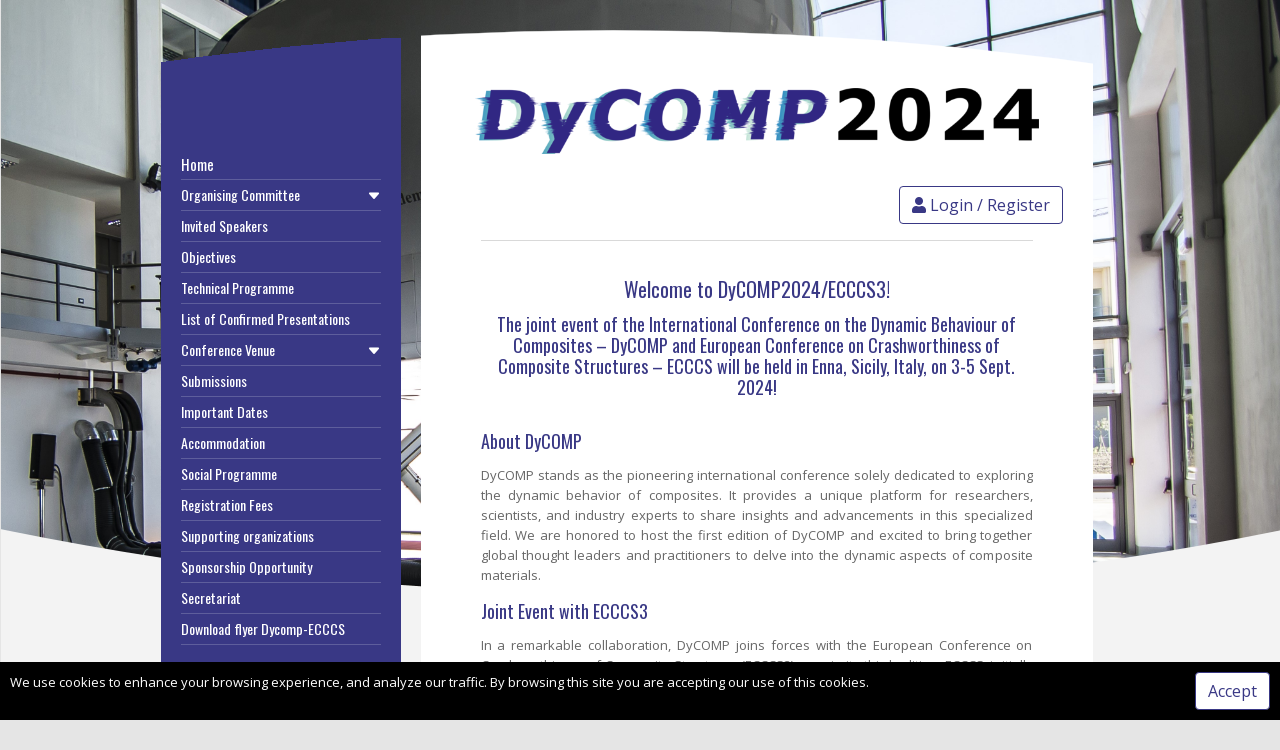

--- FILE ---
content_type: text/html; charset=UTF-8
request_url: https://dycomp2024.cimne.com/
body_size: 5529
content:
<!DOCTYPE html>
<html>

<head>
    <meta charset="UTF-8">

<title>DYCOMP 2024</title>

<meta http-equiv="X-UA-Compatible" content="IE=edge">

<meta http-equiv="Content-Language" content="en"/>

<meta name="keywords" content=" dynamic behavior of composites,first edition,dycomp,dycomp2024,international conference, cimne,cimne congress bureau, " />

<meta name="description" content=" international conference solely dedicated to exploring the dynamic behavior of composites. first edition of DyCOMP">

<meta name="author" content="Cimne Congress Bureau">


<!-- SEOINDEX -->
    <meta name="robots" content="index,follow" />
    <meta name="googlebot" content="index,follow" />


<!-- Favicon -->

<!-- Mobile Metas -->
<meta name="viewport" content="width=device-width, initial-scale=1.0, maximum-scale=1.0, user-scalable=0">




    <!-- Vendor CSS -->
    <link rel="stylesheet" href="https://cdnjs.cloudflare.com/ajax/libs/font-awesome/5.15.4/css/all.min.css" integrity="sha512-1ycn6IcaQQ40/MKBW2W4Rhis/DbILU74C1vSrLJxCq57o941Ym01SwNsOMqvEBFlcgUa6xLiPY/NS5R+E6ztJQ==" crossorigin="anonymous" referrerpolicy="no-referrer" />
    <link href="https://cdn.jsdelivr.net/npm/bootstrap@5.1.3/dist/css/bootstrap.min.css" rel="stylesheet" integrity="sha384-1BmE4kWBq78iYhFldvKuhfTAU6auU8tT94WrHftjDbrCEXSU1oBoqyl2QvZ6jIW3" crossorigin="anonymous">
    <link rel="stylesheet" href="https://cdn.jsdelivr.net/npm/select2@4.1.0-rc.0/dist/css/select2.min.css" />
    <link rel="stylesheet" href="https://cdn.jsdelivr.net/npm/select2-bootstrap-5-theme@1.3.0/dist/select2-bootstrap-5-theme.min.css">

    <link rel="stylesheet" type='text/css' href='https://dycomp2024.cimne.com/templates/common.css' type='text/css' media='all' />
    <link rel="stylesheet" type='text/css' href="https://dycomp2024.cimne.com/vendor/pnotify/pnotify.custom.css" />
    <link rel="stylesheet" type='text/css' href="https://dycomp2024.cimne.com/vendor/glightbox/css/glightbox.min.css" />
    <link href="https://dycomp2024.cimne.com/templates/cimne_001/assets/vendor/bootstrap-icons/bootstrap-icons.css" rel="stylesheet">
    <link rel='stylesheet' id='theme-style-all-css'  href='https://dycomp2024.cimne.com/templates/eccomas_world/css/eccomas_world.css' type='text/css' media='all' />

    <link rel="stylesheet" type='text/css' href="https://congressarchive.cimne.com/dycomp_-_ecccs__3_2024/web/global.css" />

        
</head>


<style>

    :root {
    --colorct: white;
    --color1: #393885;
    --color2: #eff3f5;
    --color3: #dd4b39;
    --color4: #111421;
    }

</style>

<style>p {
    text-align: justify;
}</style>


<body>

<span id="page_loader" class="loader"></span>

<input hidden id="basePath" value="https://dycomp2024.cimne.com">

<!-- container -->
<div class="container">

    <!-- background holder -->
    <div class="background_pic_border">

        <!-- background image -->
        <div class="background_pic_holder">
                        <img alt="" style="width:100%" src="https://congressarchive.cimne.com/dycomp_-_ecccs__3_2024/assets/dsc_00191.jpg">
                    </div>

        <!-- background curv graphic -->
        <div class="back-curv"></div>
    </div>
    <!-- end div .background image -->

    <!-- wrapper -->
    <div class="wrapper">

        <div class="sidebar d-none d-md-block">

            <div class="sidebar_top" ></div>

            <div class="sidebar_content">

                <div id="logo">
                                    </div>

                

<nav>
                            
    <a href="https://dycomp2024.cimne.com/" target="_self" class="" >Home
                    </a>



                                        
    <a href="javascript:;" target="_self" class=""  data-toggle="collapse-next">Organising Committee
                <span class="float-end"><i class=" bi bi-caret-down-fill"></i> </span>
                    </a>

        <div class="submenu collapse">
            
                
    <a href="https://dycomp2024.cimne.com/chairs_of_the_conference" target="_self" class="" >Chairs of the Conference
                    </a>



                
    <a href="https://dycomp2024.cimne.com/local_organizing_committee" target="_self" class="" >Local Organizing Committee
                    </a>



                
    <a href="https://dycomp2024.cimne.com/scientific_committe" target="_self" class="" >Scientific Committe
                    </a>


        </div>
    

                            
    <a href="https://dycomp2024.cimne.com/invited_speakers" target="_self" class="" >Invited Speakers
                    </a>



                            
    <a href="https://dycomp2024.cimne.com/objectives" target="_self" class="" >Objectives
                    </a>



                            
    <a href="https://dycomp2024.cimne.com/technical_programme_" target="_self" class="" >Technical Programme 
                    </a>



                                        
    <a href="https://dycomp2024.cimne.com/event/contributions" target="_self" class="" >List of Confirmed Presentations
                    </a>



                                        
    <a href="javascript:;" target="_self" class=""  data-toggle="collapse-next">Conference Venue
                <span class="float-end"><i class=" bi bi-caret-down-fill"></i> </span>
                    </a>

        <div class="submenu collapse">
            
                
    <a href="https://dycomp2024.cimne.com/welcome_to_enna" target="_self" class="" >Welcome to Enna
                    </a>



                
    <a href="https://dycomp2024.cimne.com/how_to_get_to_enna" target="_self" class="" >How to get to Enna
                    </a>



                
    <a href="https://dycomp2024.cimne.com/venue" target="_self" class="" >Venue
                    </a>


        </div>
    

                            
    <a href="https://dycomp2024.cimne.com/submissions" target="_self" class="" >Submissions
                    </a>



                            
    <a href="https://dycomp2024.cimne.com/important_dates" target="_self" class="" >Important Dates
                    </a>



                            
    <a href="https://dycomp2024.cimne.com/accommodation_" target="_self" class="" >Accommodation 
                    </a>



                            
    <a href="https://dycomp2024.cimne.com/social_programme" target="_self" class="" >Social Programme
                    </a>



                            
    <a href="https://dycomp2024.cimne.com/registration_fees" target="_self" class="" >Registration Fees
                    </a>



                            
    <a href="https://dycomp2024.cimne.com/supporting_organizations" target="_self" class="" >Supporting organizations
                    </a>



                            
    <a href="https://dycomp2024.cimne.com/sponsorship_opportunity_" target="_self" class="" >Sponsorship Opportunity 
                    </a>



                            
    <a href="https://dycomp2024.cimne.com/secretariat" target="_self" class="" >Secretariat
                    </a>



                                        
    <a href="https://congressarchive.cimne.com/dycomp_-_ecccs__3_2024/assets/dycompecccsjflyer.pdf" target="_self" class="" >Download flyer Dycomp-ECCCS
                    </a>


</nav>

                <div class="clear"></div>

            </div>

                <div class="sidebar_bottom" ></div>
        </div>

        <!-- sidebar -->
                <div class="d-block d-md-none">
            <img class="banner" src="https://congressarchive.cimne.com/dycomp_-_ecccs__3_2024/assets/logo_res_x2.png" width="100%" />
        </div>
        

        <div class="sticky-top mobile_top_bar d-block p-1 d-md-none sticky-top">

    <div class="row p-0 m-0 justify-content-between align-items-center" style="max-width: 100%;">

        <button class="btn" type="button" data-bs-toggle="offcanvas" data-bs-target="#offcanvasLeftNavigation" aria-controls="offcanvasLeftNavigation">
            <i class="fas fa-bars"></i>
        </button>

        <h2 class="text-center p-0 m-0" style="overflow: fade;width: auto;max-width: 60%;">DYCOMP - ECCCS – 3 2024</h2>

                
        <a href="https://dycomp2024.cimne.com/me" style=""class="btn float-end" type="button" >
            <i class="fa fa-user"></i>
        </a>

                    </div>

</div>







        <!-- content wraper -->
        <div class="content_wrapper">

            <div class="slider_cover d-none d-md-block"></div><!-- cover for slider -->
            <div class="content_top d-none d-md-block"></div><!-- curv for content top -->


            <!-- content holder -->

            <div class="content">

                                <img class="banner mb-2 d-none d-md-block" src="https://congressarchive.cimne.com/dycomp_-_ecccs__3_2024/assets/logo_res_x2.png" width="100%" />
                
                <div class="desktop_top_bar d-none d-md-block text-end mb-2">
                                                                    <a href="https://dycomp2024.cimne.com/me" class="btn c1" ><i class="fa fa-user"></i>
                            Login / Register
                        </a>
                                                            </div>

                <div id="messageToUser"></div>

                <div class="content">
                                        <hr>
<br>
<style>
    .inicio {
        opacity: 0;
        animation: opacityOn 0.8s normal forwards;
        animation-delay: 0.8s;
        top: -100px;
        position: relative;
    }

    @keyframes opacityOn {
        0% {
            opacity: 0;
            top: -100px;
        }

        100% {
            opacity: 1;
            top: 0px;
        }
    }
</style>
<div class="inicio">
    <div style="text-align:center">
        <h2><b>Welcome to DyCOMP2024/ECCCS3!</b><br>

        </h2>
        <h3>The joint event of the International Conference on the Dynamic Behaviour of
        Composites – DyCOMP and European Conference on Crashworthiness of Composite Structures – ECCCS will be held in Enna,
        Sicily, Italy, on 3-5 Sept. 2024!</h3>
        

        <br>
    </div>
</div>
<h3>About DyCOMP</h3>
<p>DyCOMP stands as the pioneering international conference solely dedicated to exploring the dynamic behavior of
composites. It provides a unique platform for researchers, scientists, and industry experts to share insights and
advancements in this specialized field. We are honored to host the first edition of DyCOMP and excited to bring together
global thought leaders and practitioners to delve into the dynamic aspects of composite materials.</p>

<h3>Joint Event with ECCCS3</h3>
<p>In a remarkable collaboration, DyCOMP joins forces with the European Conference on Crashworthiness of Composite
Structures (ECCCS3), now in its third edition. ECCCS, initially chaired by Prof. Brian Falzon within the framework of
the European project ICONIC (Improving the Crashworthiness of Composite Transportation Systems), has become a
cornerstone in advancing the understanding of crashworthiness in composite structures. The collaboration between DyCOMP
and ECCCS promises a dynamic and comprehensive exploration of the latest developments in the field, uniting the
expertise of two distinguished conferences.</p>
<p>Join us in this groundbreaking event where DyCOMP and ECCCS converge to create a unique and enriching conference
experience, fostering collaboration, knowledge exchange, and innovation.</p>
<div class="row">
    <img src="https://congressarchive.cimne.com/dycomp_-_ecccs__3_2024/assets/sicily_1.jpg">
</div>
                                    </div>

                <div class="content_footer mt-2">
                    <br><i style="float:right;font-size:10px;">Copyright © 2022 CIMNE, All Rights Reserved.<br><a href="https://sim-am2023.cimne.com/tos_review">Terms of service</a></i>
<br><br>
                </div>

            </div>

            <!-- / end div #content-->


            <div class="content_bottom">
            </div>
            <div class="clear mb-4"></div>
        </div>
        <!-- /end div #wrapper -->

    </div>


    <!-- end div #container -->

</div>

    <script src="https://intranet.cimne.com/assets/js/_global/UtilsHtml.js"></script>
    <script src="https://ajax.googleapis.com/ajax/libs/jquery/3.6.0/jquery.min.js"></script>
    <script src="https://dycomp2024.cimne.com/vendor/jsrender/jsrender.min.js"></script>
    <script src="https://cdn.jsdelivr.net/npm/bootstrap@5.1.3/dist/js/bootstrap.bundle.min.js" integrity="sha384-ka7Sk0Gln4gmtz2MlQnikT1wXgYsOg+OMhuP+IlRH9sENBO0LRn5q+8nbTov4+1p" crossorigin="anonymous"></script>
    <script src="https://cdn.jsdelivr.net/npm/select2@4.1.0-rc.0/dist/js/select2.min.js"></script>
    <script src="https://dycomp2024.cimne.com/vendor/pnotify/pnotify.custom.js"></script>
    <script src="https://dycomp2024.cimne.com/vendor/qrcode/qrcode.min.js"></script>
    <script src="https://dycomp2024.cimne.com/vendor/jquery-cookie/jquery.cookie.js"></script>
    <script src="https://dycomp2024.cimne.com/vendor/glightbox/js/glightbox.min.js"></script>
    <script src="https://dycomp2024.cimne.com/vendor/markjs/mark.min.js"></script>
    <script src="https://dycomp2024.cimne.com/translations.js"></script>
    <script src="https://dycomp2024.cimne.com/js/common.js"></script>
     
    <script></script>
    <script src="https://congressarchive.cimne.com/dycomp_-_ecccs__3_2024/web/global.js"></script>


<div class="offcanvas offcanvas-start" tabindex="-1" id="offcanvasLeftNavigation" style="max-width: 75%">
    <div class="offcanvas-header">

        <div class="offcanvas-title text-center">

            
        </div>

        <button type="button" class="btn-close text-reset" data-bs-dismiss="offcanvas" aria-label="Close"></button>

    </div>

    <div class="offcanvas-body offcanvasmenu">

        

<nav>
                            
    <a href="https://dycomp2024.cimne.com/" target="_self" class="" >Home
                    </a>



                                        
    <a href="javascript:;" target="_self" class=""  data-toggle="collapse-next">Organising Committee
                <span class="float-end"><i class=" bi bi-caret-down-fill"></i> </span>
                    </a>

        <div class="submenu collapse">
            
                
    <a href="https://dycomp2024.cimne.com/chairs_of_the_conference" target="_self" class="" >Chairs of the Conference
                    </a>



                
    <a href="https://dycomp2024.cimne.com/local_organizing_committee" target="_self" class="" >Local Organizing Committee
                    </a>



                
    <a href="https://dycomp2024.cimne.com/scientific_committe" target="_self" class="" >Scientific Committe
                    </a>


        </div>
    

                            
    <a href="https://dycomp2024.cimne.com/invited_speakers" target="_self" class="" >Invited Speakers
                    </a>



                            
    <a href="https://dycomp2024.cimne.com/objectives" target="_self" class="" >Objectives
                    </a>



                            
    <a href="https://dycomp2024.cimne.com/technical_programme_" target="_self" class="" >Technical Programme 
                    </a>



                                        
    <a href="https://dycomp2024.cimne.com/event/contributions" target="_self" class="" >List of Confirmed Presentations
                    </a>



                                        
    <a href="javascript:;" target="_self" class=""  data-toggle="collapse-next">Conference Venue
                <span class="float-end"><i class=" bi bi-caret-down-fill"></i> </span>
                    </a>

        <div class="submenu collapse">
            
                
    <a href="https://dycomp2024.cimne.com/welcome_to_enna" target="_self" class="" >Welcome to Enna
                    </a>



                
    <a href="https://dycomp2024.cimne.com/how_to_get_to_enna" target="_self" class="" >How to get to Enna
                    </a>



                
    <a href="https://dycomp2024.cimne.com/venue" target="_self" class="" >Venue
                    </a>


        </div>
    

                            
    <a href="https://dycomp2024.cimne.com/submissions" target="_self" class="" >Submissions
                    </a>



                            
    <a href="https://dycomp2024.cimne.com/important_dates" target="_self" class="" >Important Dates
                    </a>



                            
    <a href="https://dycomp2024.cimne.com/accommodation_" target="_self" class="" >Accommodation 
                    </a>



                            
    <a href="https://dycomp2024.cimne.com/social_programme" target="_self" class="" >Social Programme
                    </a>



                            
    <a href="https://dycomp2024.cimne.com/registration_fees" target="_self" class="" >Registration Fees
                    </a>



                            
    <a href="https://dycomp2024.cimne.com/supporting_organizations" target="_self" class="" >Supporting organizations
                    </a>



                            
    <a href="https://dycomp2024.cimne.com/sponsorship_opportunity_" target="_self" class="" >Sponsorship Opportunity 
                    </a>



                            
    <a href="https://dycomp2024.cimne.com/secretariat" target="_self" class="" >Secretariat
                    </a>



                                        
    <a href="https://congressarchive.cimne.com/dycomp_-_ecccs__3_2024/assets/dycompecccsjflyer.pdf" target="_self" class="" >Download flyer Dycomp-ECCCS
                    </a>


</nav>

    </div>



</div>


<!--offcanvas menume-->



</body>



</html>

--- FILE ---
content_type: text/css
request_url: https://congressarchive.cimne.com/dycomp_-_ecccs__3_2024/web/global.css
body_size: -38
content:
h2 {
    font-weight: 300 !important;
}

.contributions_auth_presenter{
    font-weight: bold;
    
}

.contributions_auth_presenter::after {
    content: "*";
    }

--- FILE ---
content_type: application/javascript
request_url: https://dycomp2024.cimne.com/vendor/pnotify/pnotify.custom.js
body_size: 9353
content:
(function(factory){if(typeof define==='function'&&define.amd){define(['jquery'],factory);}else{factory(jQuery);}}(function($){var default_stack={dir1:"down",dir2:"left",push:"bottom",spacing1:25,spacing2:25,context:$("body")};var timer,body,jwindow=$(window);var do_when_ready=function(){body=$("body");PNotify.prototype.options.stack.context=body;jwindow=$(window);jwindow.bind('resize',function(){if(timer)
clearTimeout(timer);timer=setTimeout(function(){PNotify.positionAll(true)},10);});};PNotify=function(options){this.parseOptions(options);this.init();};$.extend(PNotify.prototype,{version:"2.0.0",options:{title:false,title_escape:false,text:false,text_escape:false,styling:"bootstrap3",addclass:"",cornerclass:"",auto_display:true,width:"300px",min_height:"16px",type:"notice",icon:true,opacity:1,animation:"fade",animate_speed:"slow",position_animate_speed:500,shadow:true,hide:true,delay:8000,mouse_reset:true,remove:true,insert_brs:true,destroy:true,stack:default_stack},modules:{},runModules:function(event,arg){var curArg;for(var module in this.modules){curArg=((typeof arg==="object"&&module in arg)?arg[module]:arg);if(typeof this.modules[module][event]==='function')
this.modules[module][event](this,typeof this.options[module]==='object'?this.options[module]:{},curArg);}},state:"initializing",timer:null,styles:null,elem:null,container:null,title_container:null,text_container:null,animating:false,timerHide:false,init:function(){var that=this;this.modules={};$.extend(true,this.modules,PNotify.prototype.modules);if(typeof this.options.styling==="object"){this.styles=this.options.styling;}else{this.styles=PNotify.styling[this.options.styling];}
this.elem=$("<div />",{"class":"ui-pnotify "+this.options.addclass,"css":{"display":"none"},"mouseenter":function(e){if(that.options.mouse_reset&&that.animating==="out"){if(!that.timerHide)
return;that.elem.stop(true);that.state="open";that.animating="in";that.elem.css("height","auto").animate({"width":that.options.width,"opacity":that.options.opacity},"fast");}
if(that.options.hide&&that.options.mouse_reset)that.cancelRemove();},"mouseleave":function(e){if(that.options.hide&&that.options.mouse_reset)that.queueRemove();PNotify.positionAll();}});this.container=$("<div />",{"class":this.styles.container+" ui-pnotify-container "+(this.options.type==="error"?this.styles.error:(this.options.type==="info"?this.styles.info:(this.options.type==="success"?this.styles.success:this.styles.notice)))}).appendTo(this.elem);if(this.options.cornerclass!=="")
this.container.removeClass("ui-corner-all").addClass(this.options.cornerclass);if(this.options.shadow)
this.container.addClass("ui-pnotify-shadow");if(this.options.icon!==false){$("<div />",{"class":"ui-pnotify-icon"}).append($("<span />",{"class":this.options.icon===true?(this.options.type==="error"?this.styles.error_icon:(this.options.type==="info"?this.styles.info_icon:(this.options.type==="success"?this.styles.success_icon:this.styles.notice_icon))):this.options.icon})).prependTo(this.container);}
this.title_container=$("<h4 />",{"class":"ui-pnotify-title"}).appendTo(this.container);if(this.options.title===false)
this.title_container.hide();else if(this.options.title_escape)
this.title_container.text(this.options.title);else
this.title_container.html(this.options.title);this.text_container=$("<div />",{"class":"ui-pnotify-text"}).appendTo(this.container);if(this.options.text===false)
this.text_container.hide();else if(this.options.text_escape)
this.text_container.text(this.options.text);else
this.text_container.html(this.options.insert_brs?String(this.options.text).replace(/\n/g,"<br />"):this.options.text);if(typeof this.options.width==="string")
this.elem.css("width",this.options.width);if(typeof this.options.min_height==="string")
this.container.css("min-height",this.options.min_height);if(this.options.stack.push==="top")
PNotify.notices=$.merge([this],PNotify.notices);else
PNotify.notices=$.merge(PNotify.notices,[this]);if(this.options.stack.push==="top")
this.queuePosition(false,1);this.options.stack.animation=false;this.runModules('init');if(this.options.auto_display)
this.open();return this;},update:function(options){var oldOpts=this.options;this.parseOptions(oldOpts,options);if(this.options.cornerclass!==oldOpts.cornerclass)
this.container.removeClass("ui-corner-all "+oldOpts.cornerclass).addClass(this.options.cornerclass);if(this.options.shadow!==oldOpts.shadow){if(this.options.shadow)
this.container.addClass("ui-pnotify-shadow");else
this.container.removeClass("ui-pnotify-shadow");}
if(this.options.addclass===false)
this.elem.removeClass(oldOpts.addclass);else if(this.options.addclass!==oldOpts.addclass)
this.elem.removeClass(oldOpts.addclass).addClass(this.options.addclass);if(this.options.title===false)
this.title_container.slideUp("fast");else if(this.options.title!==oldOpts.title){if(this.options.title_escape)
this.title_container.text(this.options.title);else
this.title_container.html(this.options.title);if(oldOpts.title===false)
this.title_container.slideDown(200)}
if(this.options.text===false){this.text_container.slideUp("fast");}else if(this.options.text!==oldOpts.text){if(this.options.text_escape)
this.text_container.text(this.options.text);else
this.text_container.html(this.options.insert_brs?String(this.options.text).replace(/\n/g,"<br />"):this.options.text);if(oldOpts.text===false)
this.text_container.slideDown(200)}
if(this.options.type!==oldOpts.type)
this.container.removeClass(this.styles.error+" "+this.styles.notice+" "+this.styles.success+" "+this.styles.info).addClass(this.options.type==="error"?this.styles.error:(this.options.type==="info"?this.styles.info:(this.options.type==="success"?this.styles.success:this.styles.notice)));if(this.options.icon!==oldOpts.icon||(this.options.icon===true&&this.options.type!==oldOpts.type)){this.container.find("div.ui-pnotify-icon").remove();if(this.options.icon!==false){$("<div />",{"class":"ui-pnotify-icon"}).append($("<span />",{"class":this.options.icon===true?(this.options.type==="error"?this.styles.error_icon:(this.options.type==="info"?this.styles.info_icon:(this.options.type==="success"?this.styles.success_icon:this.styles.notice_icon))):this.options.icon})).prependTo(this.container);}}
if(this.options.width!==oldOpts.width)
this.elem.animate({width:this.options.width});if(this.options.min_height!==oldOpts.min_height)
this.container.animate({minHeight:this.options.min_height});if(this.options.opacity!==oldOpts.opacity)
this.elem.fadeTo(this.options.animate_speed,this.options.opacity);if(!this.options.hide)
this.cancelRemove();else if(!oldOpts.hide)
this.queueRemove();this.queuePosition(true);this.runModules('update',oldOpts);return this;},open:function(){this.state="opening";this.runModules('beforeOpen');var that=this;if(!this.elem.parent().length)
this.elem.appendTo(this.options.stack.context?this.options.stack.context:body);if(this.options.stack.push!=="top")
this.position(true);if(this.options.animation==="fade"||this.options.animation.effect_in==="fade"){this.elem.show().fadeTo(0,0).hide();}else{if(this.options.opacity!==1)
this.elem.show().fadeTo(0,this.options.opacity).hide();}
this.animateIn(function(){that.queuePosition(true);if(that.options.hide)
that.queueRemove();that.state="open";that.runModules('afterOpen');});return this;},remove:function(timer_hide){this.state="closing";this.timerHide=!!timer_hide;this.runModules('beforeClose');var that=this;if(this.timer){window.clearTimeout(this.timer);this.timer=null;}
this.animateOut(function(){that.state="closed";that.runModules('afterClose');that.queuePosition(true);if(that.options.remove)
that.elem.detach();that.runModules('beforeDestroy');if(that.options.destroy){if(PNotify.notices!==null){var idx=$.inArray(that,PNotify.notices);if(idx!==-1){PNotify.notices.splice(idx,1);}}}
that.runModules('afterDestroy');});return this;},get:function(){return this.elem;},parseOptions:function(options,moreOptions){this.options=$.extend(true,{},PNotify.prototype.options);this.options.stack=PNotify.prototype.options.stack;var optArray=[options,moreOptions],curOpts;for(var curIndex in optArray){curOpts=optArray[curIndex];if(typeof curOpts=="undefined")
break;if(typeof curOpts!=='object'){this.options.text=curOpts;}else{for(var option in curOpts){if(this.modules[option]){$.extend(true,this.options[option],curOpts[option]);}else{this.options[option]=curOpts[option];}}}}},animateIn:function(callback){this.animating="in";var animation;if(typeof this.options.animation.effect_in!=="undefined")
animation=this.options.animation.effect_in;else
animation=this.options.animation;if(animation==="none"){this.elem.show();callback();}else if(animation==="show")
this.elem.show(this.options.animate_speed,callback);else if(animation==="fade")
this.elem.show().fadeTo(this.options.animate_speed,this.options.opacity,callback);else if(animation==="slide")
this.elem.slideDown(this.options.animate_speed,callback);else if(typeof animation==="function")
animation("in",callback,this.elem);else
this.elem.show(animation,(typeof this.options.animation.options_in==="object"?this.options.animation.options_in:{}),this.options.animate_speed,callback);},animateOut:function(callback){this.animating="out";var animation;if(typeof this.options.animation.effect_out!=="undefined")
animation=this.options.animation.effect_out;else
animation=this.options.animation;if(animation==="none"){this.elem.hide();callback();}else if(animation==="show")
this.elem.hide(this.options.animate_speed,callback);else if(animation==="fade")
this.elem.fadeOut(this.options.animate_speed,callback);else if(animation==="slide")
this.elem.slideUp(this.options.animate_speed,callback);else if(typeof animation==="function")
animation("out",callback,this.elem);else
this.elem.hide(animation,(typeof this.options.animation.options_out==="object"?this.options.animation.options_out:{}),this.options.animate_speed,callback);},position:function(dontSkipHidden){var s=this.options.stack;if(typeof s.context==="undefined")
s.context=body;if(!s)return;if(typeof s.nextpos1!=="number")
s.nextpos1=s.firstpos1;if(typeof s.nextpos2!=="number")
s.nextpos2=s.firstpos2;if(typeof s.addpos2!=="number")
s.addpos2=0;var hidden=this.elem.css("display")==="none";if(!hidden||dontSkipHidden){var curpos1,curpos2;var animate={};var csspos1;switch(s.dir1){case"down":csspos1="top";break;case"up":csspos1="bottom";break;case"left":csspos1="right";break;case"right":csspos1="left";break;}
curpos1=parseInt(this.elem.css(csspos1).replace(/(?:\..*|[^0-9.])/g,''));if(isNaN(curpos1))
curpos1=0;if(typeof s.firstpos1==="undefined"&&!hidden){s.firstpos1=curpos1;s.nextpos1=s.firstpos1;}
var csspos2;switch(s.dir2){case"down":csspos2="top";break;case"up":csspos2="bottom";break;case"left":csspos2="right";break;case"right":csspos2="left";break;}
curpos2=parseInt(this.elem.css(csspos2).replace(/(?:\..*|[^0-9.])/g,''));if(isNaN(curpos2))
curpos2=0;if(typeof s.firstpos2==="undefined"&&!hidden){s.firstpos2=curpos2;s.nextpos2=s.firstpos2;}
if((s.dir1==="down"&&s.nextpos1+ this.elem.height()>(s.context.is(body)?jwindow.height():s.context.prop('scrollHeight')))||(s.dir1==="up"&&s.nextpos1+ this.elem.height()>(s.context.is(body)?jwindow.height():s.context.prop('scrollHeight')))||(s.dir1==="left"&&s.nextpos1+ this.elem.width()>(s.context.is(body)?jwindow.width():s.context.prop('scrollWidth')))||(s.dir1==="right"&&s.nextpos1+ this.elem.width()>(s.context.is(body)?jwindow.width():s.context.prop('scrollWidth')))){s.nextpos1=s.firstpos1;s.nextpos2+=s.addpos2+(typeof s.spacing2==="undefined"?25:s.spacing2);s.addpos2=0;}
if(s.animation&&s.nextpos2<curpos2){switch(s.dir2){case"down":animate.top=s.nextpos2+"px";break;case"up":animate.bottom=s.nextpos2+"px";break;case"left":animate.right=s.nextpos2+"px";break;case"right":animate.left=s.nextpos2+"px";break;}}else{if(typeof s.nextpos2==="number")
this.elem.css(csspos2,s.nextpos2+"px");}
switch(s.dir2){case"down":case"up":if(this.elem.outerHeight(true)>s.addpos2)
s.addpos2=this.elem.height();break;case"left":case"right":if(this.elem.outerWidth(true)>s.addpos2)
s.addpos2=this.elem.width();break;}
if(typeof s.nextpos1==="number"){if(s.animation&&(curpos1>s.nextpos1||animate.top||animate.bottom||animate.right||animate.left)){switch(s.dir1){case"down":animate.top=s.nextpos1+"px";break;case"up":animate.bottom=s.nextpos1+"px";break;case"left":animate.right=s.nextpos1+"px";break;case"right":animate.left=s.nextpos1+"px";break;}}else
this.elem.css(csspos1,s.nextpos1+"px");}
if(animate.top||animate.bottom||animate.right||animate.left)
this.elem.animate(animate,{duration:this.options.position_animate_speed,queue:false});switch(s.dir1){case"down":case"up":s.nextpos1+=this.elem.height()+(typeof s.spacing1==="undefined"?25:s.spacing1);break;case"left":case"right":s.nextpos1+=this.elem.width()+(typeof s.spacing1==="undefined"?25:s.spacing1);break;}}
return this;},queuePosition:function(animate,milliseconds){if(timer)
clearTimeout(timer);if(!milliseconds)
milliseconds=10;timer=setTimeout(function(){PNotify.positionAll(animate)},milliseconds);return this;},cancelRemove:function(){if(this.timer)
window.clearTimeout(this.timer);return this;},queueRemove:function(){var that=this;this.cancelRemove();this.timer=window.setTimeout(function(){that.remove(true);},(isNaN(this.options.delay)?0:this.options.delay));return this;}});$.extend(PNotify,{notices:[],removeAll:function(){$.each(PNotify.notices,function(){if(this.remove)
this.remove();});},positionAll:function(animate){if(timer)
clearTimeout(timer);timer=null;$.each(PNotify.notices,function(){var s=this.options.stack;if(!s)return;s.nextpos1=s.firstpos1;s.nextpos2=s.firstpos2;s.addpos2=0;s.animation=animate;});$.each(PNotify.notices,function(){this.position();});},styling:{jqueryui:{container:"ui-widget ui-widget-content ui-corner-all",notice:"ui-state-highlight",notice_icon:"ui-icon ui-icon-info",info:"",info_icon:"ui-icon ui-icon-info",success:"ui-state-default",success_icon:"ui-icon ui-icon-circle-check",error:"ui-state-error",error_icon:"ui-icon ui-icon-alert"},bootstrap2:{container:"alert",notice:"",notice_icon:"icon-exclamation-sign",info:"alert-info",info_icon:"icon-info-sign",success:"alert-success",success_icon:"icon-ok-sign",error:"alert-error",error_icon:"icon-warning-sign"},bootstrap3:{container:"alert",notice:"alert-warning",notice_icon:"glyphicon glyphicon-exclamation-sign",info:"alert-info",info_icon:"glyphicon glyphicon-info-sign",success:"alert-success",success_icon:"glyphicon glyphicon-ok-sign",error:"alert-danger",error_icon:"glyphicon glyphicon-warning-sign"}}});PNotify.styling.fontawesome=$.extend({},PNotify.styling.bootstrap3);$.extend(PNotify.styling.fontawesome,{notice_icon:"fas fa-exclamation-circle",info_icon:"fas fa-info",success_icon:"fas fa-check",error_icon:"fas fa-exclamation-triangle"});if(document.body)
do_when_ready();else
$(do_when_ready);}));(function($){PNotify.prototype.options.buttons={closer:true,closer_hover:true,sticker:true,sticker_hover:true,labels:{close:"Close",stick:"Stick"}};PNotify.prototype.modules.buttons={myOptions:null,closer:null,sticker:null,init:function(notice,options){var that=this;this.myOptions=options;notice.elem.on({"mouseenter":function(e){if(that.myOptions.sticker&&!(notice.options.nonblock&&notice.options.nonblock.nonblock))that.sticker.trigger("pnotify_icon").css("visibility","visible");if(that.myOptions.closer&&!(notice.options.nonblock&&notice.options.nonblock.nonblock))that.closer.css("visibility","visible");},"mouseleave":function(e){if(that.myOptions.sticker_hover)
that.sticker.css("visibility","hidden");if(that.myOptions.closer_hover)
that.closer.css("visibility","hidden");}});this.sticker=$("<div />",{"class":"ui-pnotify-sticker","css":{"cursor":"pointer","visibility":options.sticker_hover?"hidden":"visible"},"click":function(){notice.options.hide=!notice.options.hide;if(notice.options.hide)
notice.queueRemove();else
notice.cancelRemove();$(this).trigger("pnotify_icon");}}).bind("pnotify_icon",function(){$(this).children().removeClass(notice.styles.pin_up+" "+notice.styles.pin_down).addClass(notice.options.hide?notice.styles.pin_up:notice.styles.pin_down);}).append($("<span />",{"class":notice.styles.pin_up,"title":options.labels.stick})).prependTo(notice.container);if(!options.sticker||(notice.options.nonblock&&notice.options.nonblock.nonblock))
this.sticker.css("display","none");this.closer=$("<div />",{"class":"ui-pnotify-closer","css":{"cursor":"pointer","visibility":options.closer_hover?"hidden":"visible"},"click":function(){notice.remove(false);that.sticker.css("visibility","hidden");that.closer.css("visibility","hidden");}}).append($("<span />",{"class":notice.styles.closer,"title":options.labels.close})).prependTo(notice.container);if(!options.closer||(notice.options.nonblock&&notice.options.nonblock.nonblock))
this.closer.css("display","none");},update:function(notice,options){this.myOptions=options;if(!options.closer||(notice.options.nonblock&&notice.options.nonblock.nonblock))
this.closer.css("display","none");else if(options.closer)
this.closer.css("display","block");if(!options.sticker||(notice.options.nonblock&&notice.options.nonblock.nonblock))
this.sticker.css("display","none");else if(options.sticker)
this.sticker.css("display","block");this.sticker.trigger("pnotify_icon");if(options.sticker_hover)
this.sticker.css("visibility","hidden");else if(!(notice.options.nonblock&&notice.options.nonblock.nonblock))
this.sticker.css("visibility","visible");if(options.closer_hover)
this.closer.css("visibility","hidden");else if(!(notice.options.nonblock&&notice.options.nonblock.nonblock))
this.closer.css("visibility","visible");}};$.extend(PNotify.styling.jqueryui,{closer:"ui-icon ui-icon-close",pin_up:"ui-icon ui-icon-pin-w",pin_down:"ui-icon ui-icon-pin-s"});$.extend(PNotify.styling.bootstrap2,{closer:"icon-remove",pin_up:"icon-pause",pin_down:"icon-play"});$.extend(PNotify.styling.bootstrap3,{closer:"glyphicon glyphicon-remove",pin_up:"glyphicon glyphicon-pause",pin_down:"glyphicon glyphicon-play"});$.extend(PNotify.styling.fontawesome,{closer:"fas fa-times",pin_up:"fas fa-pause",pin_down:"fas fa-play"});})(jQuery);(function($){var _init=PNotify.prototype.init,_open=PNotify.prototype.open,_remove=PNotify.prototype.remove;PNotify.prototype.init=function(){if(this.options.before_init){this.options.before_init(this.options);}
_init.apply(this,arguments);if(this.options.after_init){this.options.after_init(this);}};PNotify.prototype.open=function(){var ret;if(this.options.before_open){ret=this.options.before_open(this);}
if(ret!==false){_open.apply(this,arguments);if(this.options.after_open){this.options.after_open(this);}}};PNotify.prototype.remove=function(timer_hide){var ret;if(this.options.before_close){ret=this.options.before_close(this,timer_hide);}
if(ret!==false){_remove.apply(this,arguments);if(this.options.after_close){this.options.after_close(this,timer_hide);}}};})(jQuery);(function($){PNotify.prototype.options.confirm={confirm:false,align:"right",buttons:[{text:"Ok",addClass:"",click:function(notice){notice.get().trigger("pnotify.confirm");notice.remove();}},{text:"Cancel",addClass:"",click:function(notice){notice.get().trigger("pnotify.cancel");notice.remove();}}]};PNotify.prototype.modules.confirm={buttonContainer:null,init:function(notice,options){this.buttonContainer=$('<div style="margin-top:5px;clear:both;text-align:'+options.align+';" />').appendTo(notice.container);if(options.confirm)
this.makeButtons(notice,options);else
this.buttonContainer.hide();},update:function(notice,options){if(options.confirm){this.makeButtons(notice,options);this.buttonContainer.show();}else{this.buttonContainer.hide().empty();}},makeButtons:function(notice,options){var already=false,btn,elem;this.buttonContainer.empty();for(var i in options.buttons){btn=options.buttons[i];if(already)
this.buttonContainer.append(' ');else
already=true;elem=$('<button type="button" class="'+notice.styles.btn+' '+btn.addClass+'">'+btn.text+'</button>').appendTo(this.buttonContainer).on("click",(function(btn){return function(){if(typeof btn.click=="function"){btn.click(notice);}}})(btn));if(notice.styles.text){elem.wrapInner('<span class="'+notice.styles.text+'"></span>');}
if(notice.styles.btnhover){elem.hover((function(elem){return function(){elem.addClass(notice.styles.btnhover);}})(elem),(function(elem){return function(){elem.removeClass(notice.styles.btnhover);}})(elem));}
if(notice.styles.btnactive){elem.on("mousedown",(function(elem){return function(){elem.addClass(notice.styles.btnactive);}})(elem)).on("mouseup",(function(elem){return function(){elem.removeClass(notice.styles.btnactive);}})(elem));}
if(notice.styles.btnfocus){elem.on("focus",(function(elem){return function(){elem.addClass(notice.styles.btnfocus);}})(elem)).on("blur",(function(elem){return function(){elem.removeClass(notice.styles.btnfocus);}})(elem));}}}};$.extend(PNotify.styling.jqueryui,{btn:"ui-button ui-widget ui-state-default ui-corner-all ui-button-text-only",btnhover:"ui-state-hover",btnactive:"ui-state-active",btnfocus:"ui-state-focus",text:"ui-button-text"});$.extend(PNotify.styling.bootstrap2,{btn:"btn"});$.extend(PNotify.styling.bootstrap3,{btn:"btn btn-default"});$.extend(PNotify.styling.fontawesome,{btn:"btn btn-default"});})(jQuery);(function($){var permission;var notify=function(title,options){if("Notification"in window){notify=function(title,options){return new Notification(title,options);};}else if("mozNotification"in navigator){notify=function(title,options){return navigator.mozNotification.createNotification(title,options.body,options.icon).show();};}else if("webkitNotifications"in window){notify=function(title,options){return window.webkitNotifications.createNotification(options.icon,title,options.body);};}else{notify=function(title,options){return null;};}
return notify(title,options);};PNotify.prototype.options.desktop={desktop:false,icon:null};PNotify.prototype.modules.desktop={init:function(notice,options){if(!options.desktop)
return;permission=PNotify.desktop.checkPermission();if(permission!=0)
return;if(options.icon===null){options.icon="http://sciactive.com/pnotify/includes/desktop/"+notice.options.type+".png";}else if(options.icon===false){options.icon=null;}
notice.desktop=notify(notice.options.title,{icon:options.icon,body:notice.options.text});if(!("close"in notice.desktop)){notice.desktop=function(){notice.desktop.cancel();};}
notice.desktop.onclick=function(){notice.elem.trigger("click");};notice.desktop.onclose=function(){if(notice.state!=="closing"&&notice.state!=="closed"){notice.remove();}};},update:function(notice,options,oldOpts){if(permission!=0||!options.desktop)
return;},beforeOpen:function(notice,options){if(permission!=0||!options.desktop)
return;notice.elem.css({'left':'-10000px','display':'none'});},afterOpen:function(notice,options){if(permission!=0||!options.desktop)
return;notice.elem.css({'left':'-10000px','display':'none'});if("show"in notice.desktop){notice.desktop.show();}},beforeClose:function(notice,options){if(permission!=0||!options.desktop)
return;notice.elem.css({'left':'-10000px','display':'none'});},afterClose:function(notice,options){if(permission!=0||!options.desktop)
return;notice.elem.css({'left':'-10000px','display':'none'});notice.desktop.close();}};PNotify.desktop={permission:function(){if(typeof Notification!=="undefined"&&"requestPermission"in Notification){Notification.requestPermission();}else if("webkitNotifications"in window){window.webkitNotifications.requestPermission();}},checkPermission:function(){if(typeof Notification!=="undefined"&&"permission"in Notification){return(Notification.permission=="granted"?0:1);}else if("webkitNotifications"in window){return window.webkitNotifications.checkPermission();}else{return 1;}}};permission=PNotify.desktop.checkPermission()})(jQuery);(function($){var history_menu,history_handle_top;$(function(){$("body").on("pnotify.history-all",function(){$.each(PNotify.notices,function(){if(this.modules.history.inHistory){if(this.elem.is(":visible")){if(this.options.hide)
this.queueRemove();}else if(this.open)
this.open();}});}).on("pnotify.history-last",function(){var pushTop=(PNotify.prototype.options.stack.push==="top");var i=(pushTop?0:-1);var notice;do{if(i===-1)
notice=PNotify.notices.slice(i);else
notice=PNotify.notices.slice(i,i+1);if(!notice[0])
return false;i=(pushTop?i+ 1:i- 1);}while(!notice[0].modules.history.inHistory||notice[0].elem.is(":visible"));if(notice[0].open)
notice[0].open();});});PNotify.prototype.options.history={history:true,menu:false,fixed:true,maxonscreen:Infinity,labels:{redisplay:"Redisplay",all:"All",last:"Last"}};PNotify.prototype.modules.history={inHistory:false,init:function(notice,options){notice.options.destroy=false;this.inHistory=options.history;if(options.menu){if(typeof history_menu==="undefined"){history_menu=$("<div />",{"class":"ui-pnotify-history-container "+notice.styles.hi_menu,"mouseleave":function(){history_menu.animate({top:"-"+history_handle_top+"px"},{duration:100,queue:false});}}).append($("<div />",{"class":"ui-pnotify-history-header","text":options.labels.redisplay})).append($("<button />",{"class":"ui-pnotify-history-all "+notice.styles.hi_btn,"text":options.labels.all,"mouseenter":function(){$(this).addClass(notice.styles.hi_btnhov);},"mouseleave":function(){$(this).removeClass(notice.styles.hi_btnhov);},"click":function(){$(this).trigger("pnotify.history-all");return false;}})).append($("<button />",{"class":"ui-pnotify-history-last "+notice.styles.hi_btn,"text":options.labels.last,"mouseenter":function(){$(this).addClass(notice.styles.hi_btnhov);},"mouseleave":function(){$(this).removeClass(notice.styles.hi_btnhov);},"click":function(){$(this).trigger("pnotify.history-last");return false;}})).appendTo("body");var handle=$("<span />",{"class":"ui-pnotify-history-pulldown "+notice.styles.hi_hnd,"mouseenter":function(){history_menu.animate({top:"0"},{duration:100,queue:false});}}).appendTo(history_menu);console.log(handle.offset());history_handle_top=handle.offset().top+ 2;history_menu.css({top:"-"+history_handle_top+"px"});if(options.fixed){history_menu.addClass('ui-pnotify-history-fixed');}}}},update:function(notice,options){this.inHistory=options.history;if(options.fixed&&history_menu){history_menu.addClass('ui-pnotify-history-fixed');}else if(history_menu){history_menu.removeClass('ui-pnotify-history-fixed');}},beforeOpen:function(notice,options){if(PNotify.notices&&(PNotify.notices.length>options.maxonscreen)){var el;if(notice.options.stack.push!=="top")
el=PNotify.notices.slice(0,PNotify.notices.length- options.maxonscreen);else
el=PNotify.notices.slice(options.maxonscreen,PNotify.notices.length);$.each(el,function(){if(this.remove)
this.remove();});}}};$.extend(PNotify.styling.jqueryui,{hi_menu:"ui-state-default ui-corner-bottom",hi_btn:"ui-state-default ui-corner-all",hi_btnhov:"ui-state-hover",hi_hnd:"ui-icon ui-icon-grip-dotted-horizontal"});$.extend(PNotify.styling.bootstrap2,{hi_menu:"well",hi_btn:"btn",hi_btnhov:"",hi_hnd:"icon-chevron-down"});$.extend(PNotify.styling.bootstrap3,{hi_menu:"well",hi_btn:"btn btn-default",hi_btnhov:"",hi_hnd:"glyphicon glyphicon-chevron-down"});$.extend(PNotify.styling.fontawesome,{hi_menu:"well",hi_btn:"btn btn-default",hi_btnhov:"",hi_hnd:"fas fa-chevron-down"});})(jQuery);(function($){var re_on=/^on/,re_mouse_events=/^(dbl)?click$|^mouse(move|down|up|over|out|enter|leave)$|^contextmenu$/,re_ui_events=/^(focus|blur|select|change|reset)$|^key(press|down|up)$/,re_html_events=/^(scroll|resize|(un)?load|abort|error)$/;var dom_event=function(e,orig_e){var event_object;e=e.toLowerCase();if(document.createEvent&&this.dispatchEvent){e=e.replace(re_on,'');if(e.match(re_mouse_events)){$(this).offset();event_object=document.createEvent("MouseEvents");event_object.initMouseEvent(e,orig_e.bubbles,orig_e.cancelable,orig_e.view,orig_e.detail,orig_e.screenX,orig_e.screenY,orig_e.clientX,orig_e.clientY,orig_e.ctrlKey,orig_e.altKey,orig_e.shiftKey,orig_e.metaKey,orig_e.button,orig_e.relatedTarget);}else if(e.match(re_ui_events)){event_object=document.createEvent("UIEvents");event_object.initUIEvent(e,orig_e.bubbles,orig_e.cancelable,orig_e.view,orig_e.detail);}else if(e.match(re_html_events)){event_object=document.createEvent("HTMLEvents");event_object.initEvent(e,orig_e.bubbles,orig_e.cancelable);}
if(!event_object)return;this.dispatchEvent(event_object);}else{if(!e.match(re_on))e="on"+e;event_object=document.createEventObject(orig_e);this.fireEvent(e,event_object);}};var nonblock_last_elem;var nonblock_pass=function(notice,e,e_name){notice.elem.css("display","none");var element_below=document.elementFromPoint(e.clientX,e.clientY);notice.elem.css("display","block");var jelement_below=$(element_below);var cursor_style=jelement_below.css("cursor");notice.elem.css("cursor",cursor_style!=="auto"?cursor_style:"default");if(!nonblock_last_elem||nonblock_last_elem.get(0)!=element_below){if(nonblock_last_elem){dom_event.call(nonblock_last_elem.get(0),"mouseleave",e.originalEvent);dom_event.call(nonblock_last_elem.get(0),"mouseout",e.originalEvent);}
dom_event.call(element_below,"mouseenter",e.originalEvent);dom_event.call(element_below,"mouseover",e.originalEvent);}
dom_event.call(element_below,e_name,e.originalEvent);nonblock_last_elem=jelement_below;};PNotify.prototype.options.nonblock={nonblock:false,nonblock_opacity:.2};PNotify.prototype.modules.nonblock={myOptions:null,init:function(notice,options){var that=this;this.myOptions=options;notice.elem.on({"mouseenter":function(e){if(that.myOptions.nonblock)e.stopPropagation();if(that.myOptions.nonblock){notice.elem.stop().animate({"opacity":that.myOptions.nonblock_opacity},"fast");}},"mouseleave":function(e){if(that.myOptions.nonblock)e.stopPropagation();nonblock_last_elem=null;notice.elem.css("cursor","auto");if(that.myOptions.nonblock&&notice.animating!=="out")
notice.elem.stop().animate({"opacity":notice.options.opacity},"fast");},"mouseover":function(e){if(that.myOptions.nonblock)e.stopPropagation();},"mouseout":function(e){if(that.myOptions.nonblock)e.stopPropagation();},"mousemove":function(e){if(that.myOptions.nonblock){e.stopPropagation();nonblock_pass(notice,e,"onmousemove");}},"mousedown":function(e){if(that.myOptions.nonblock){e.stopPropagation();e.preventDefault();nonblock_pass(notice,e,"onmousedown");}},"mouseup":function(e){if(that.myOptions.nonblock){e.stopPropagation();e.preventDefault();nonblock_pass(notice,e,"onmouseup");}},"click":function(e){if(that.myOptions.nonblock){e.stopPropagation();nonblock_pass(notice,e,"onclick");}},"dblclick":function(e){if(that.myOptions.nonblock){e.stopPropagation();nonblock_pass(notice,e,"ondblclick");}}});},update:function(notice,options){this.myOptions=options;}};})(jQuery);(function($){PNotify.prototype.options.reference={putThing:false,labels:{text:"Spin Around"}};PNotify.prototype.modules.reference={thingElem:null,init:function(notice,options){var that=this;if(!options.putThing)
return;this.thingElem=$('<button style="float:right;" class="btn btn-default" type="button" disabled><i class="'+notice.styles.athing+'" />&nbsp;'+options.labels.text+'</button>').appendTo(notice.container);notice.container.append('<div style="clear: right; line-height: 0;" />')
notice.elem.on({"mouseenter":function(e){that.thingElem.prop("disabled",false);},"mouseleave":function(e){that.thingElem.prop("disabled",true);}});this.thingElem.on("click",function(){var cur_angle=0;var timer=setInterval(function(){cur_angle+=10;if(cur_angle==360){cur_angle=0;clearInterval(timer);}
notice.elem.css({'-moz-transform':('rotate('+cur_angle+'deg)'),'-webkit-transform':('rotate('+cur_angle+'deg)'),'-o-transform':('rotate('+cur_angle+'deg)'),'-ms-transform':('rotate('+cur_angle+'deg)'),'filter':('progid:DXImageTransform.Microsoft.BasicImage(rotation='+(cur_angle/360*4)+')')});},20);});},update:function(notice,options,oldOpts){if(options.putThing&&this.thingElem)
this.thingElem.show();else if(!options.putThing&&this.thingElem)
this.thingElem.hide();if(this.thingElem)
this.thingElem.find('i').attr("class",notice.styles.athing);},beforeOpen:function(notice,options){},afterOpen:function(notice,options){},beforeClose:function(notice,options){},afterClose:function(notice,options){},beforeDestroy:function(notice,options){},afterDestroy:function(notice,options){}};$.extend(PNotify.styling.jqueryui,{athing:"ui-icon ui-icon-refresh"});$.extend(PNotify.styling.bootstrap2,{athing:"icon-refresh"});$.extend(PNotify.styling.bootstrap3,{athing:"glyphicon glyphicon-refresh"});$.extend(PNotify.styling.fontawesome,{athing:"fas fa-sync"});})(jQuery);

--- FILE ---
content_type: application/javascript
request_url: https://congressarchive.cimne.com/dycomp_-_ecccs__3_2024/web/global.js
body_size: -122
content:
$(".banner").addClass("p-4");

--- FILE ---
content_type: application/javascript
request_url: https://dycomp2024.cimne.com/js/common.js
body_size: 1625
content:
const basePATH = $("#basePath").val();

$.views.settings.delimiters("<%", "%>");

let notifyError=(msg,action=null)=>{notificationBuilder(msg,"Error","error",action);}
let notifyInfo=(msg,action=null)=>{notificationBuilder(msg,"Information","info",action);}
let notifySuccess=(msg,action=null)=>{notificationBuilder(msg,"Success","success",action);}
let notifyWarning=(msg,action=null)=>{notificationBuilder(msg,"Warning","warning",action);}

let checkDemasiadaMayuscula=(txt,maxPercent)=>{
    let txtA = txt.split('');
    let cmayus=0;
    txtA.forEach((v, i, array)=> {
        if(v.toUpperCase()===v)cmayus++;
    });
    return cmayus/txt.length * 100>maxPercent;
};


function notificationBuilder (msg,title="Notification",type="info",action=null){

    new PNotify({
        title: title,
        text: msg.toString(),
        delay:2500,
        type: type,
        closer:true,
    }).get().click(function() {
        // todo something when user clicks desktop notification
        console.log("User clicked notification");
    });
}

function setCookieAccepted(){
    $.cookie(document.location.hostname+"_acceptedCookie", 1, { expires: 15 });
    $("#cookie_notice").hide();
}

function showloader(){
    $(".loader").show();
}


$( document ).ready(function() {
    setMenuActive();

    $( document ).ajaxStart(function() {
        $(".loader").show();
    });

    $( document ).ajaxStop(function() {
        $(".loader").hide();
    });

    //MENSAJE POPUP
    const params = new URLSearchParams(window.location.search);
    if (params.has('msg')) {
        notifyInfo(atob(params.get('msg')))
    }



    window.onbeforeunload = function(event) {
        console.log("Navigating");
        $(".loader").show();
    }
    if (typeof $.cookie === 'function') {
        if (typeof $.cookie(document.location.hostname + "_acceptedCookie") === 'undefined') {
            var $cookiesPopup = '<div id="cookie_notice" class="fixed-bottom" style="width:100%;color:white !important;background-color:black;padding:10px">';
            $cookiesPopup += '<p id="text-cookies">We use cookies to enhance your browsing experience, and analyze our traffic. By browsing this site you are accepting our use of this cookies.';
            $cookiesPopup += '<button id="btn_cookies_ok" class="btn btn-primary pl-3 " style="float:right;" onclick="setCookieAccepted();" >Accept</button>';
            $cookiesPopup += '</p>';

            $("body").append($cookiesPopup);

        }
    }



    $("#searchInPageForm").submit(function(e){
        e.preventDefault();
        let search=$("#searchInPageForm_txt").val();
            find(search);
    });




});

//Collapse de items de los menus data-toggle="collapse-next"
$('body').on('click.collapse-next.data-api', '[data-toggle=collapse-next]', function (e) {
    var $target = $(this).next();
    $target.collapse("toggle");

    //Colapsar los divs que no tengan un elemento activo.
    $( ".submenu.show" ).each(function() {
        let tieneHijosActivos=$(this).children('.active').length>0;
        if(!tieneHijosActivos){
            $(this).collapse("hide");
        }
    });

});


//jsrender custom tag (para que no se pise con twig)

function setMenuActive(){
    //TODO ESTO DEBERIA SER ESPECIFICO EN PLANTILLAS NO ESTAR EN COMMONS
    //Poner clase activa a los a href que correspondan con la pagina en la que estamos
    var current = window.location.href;
    $('a').each(function(){
        var $this = $(this);
        if($this.attr('href')==current){

            $this.addClass('active');
            $this.parent().collapse('show');

        }
    });
};